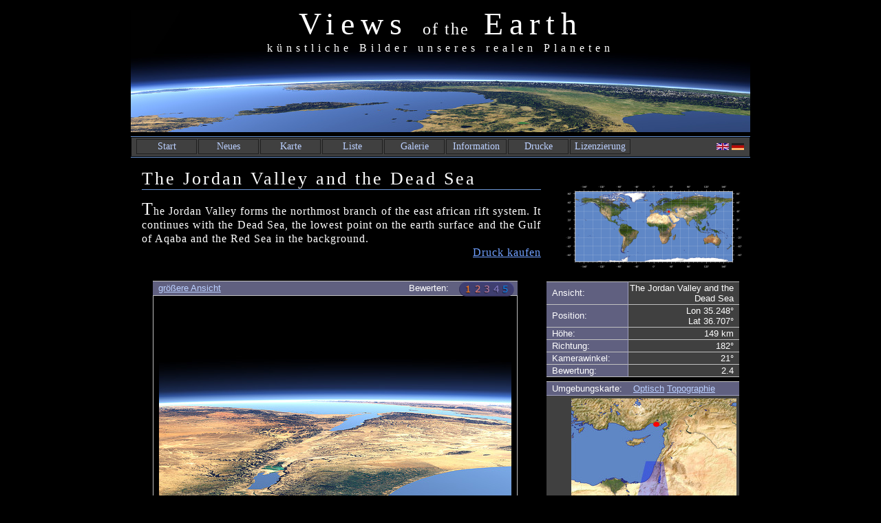

--- FILE ---
content_type: text/html; charset=UTF-8
request_url: http://earth.imagico.de/view.php?lang=de&site=jordan
body_size: 8822
content:






<!DOCTYPE HTML PUBLIC "-//W3C//DTD HTML 4.01 Transitional//EN" "http://www.w3.org/TR/html4/loose.dtd">
<html>

<head>
  <title>Views of the Earth - The Jordan Valley and the Dead Sea</title>
  <meta name="description" content="Views of the Earth künstliche Erdansichten, Ansicht The Jordan Valley and the Dead Sea">
  <meta name="keywords" content="Christoph Hormann, Raytracing, POV-Ray, Povray, Earth, künstliche Erdansicht, The Jordan Valley and the Dead Sea">
  <meta name="author" content="Christoph Hormann, mailto:chris_hormann@gmx.de">
  <meta name="modified" content="31 Mar 2025 15:31">
  <meta http-equiv="content-language" content="de">
  <meta http-equiv="content-type" content="text/html; charset=utf-8">
  <meta name="robots" content="index, follow, noai, noimageai">
  <meta name="tdm-reservation" content="1">
  <meta name="tdm-policy" content="https://imagico.de/services/terms.php">
  <link rel="shortcut icon" href="favicon.ico">
  <link rel=stylesheet type="text/css" href="default.css">
  <link rel=stylesheet type="text/css" href="view.css">
  <script type="text/javascript" src="scripts/jquery-1.7.1.min.js"></script>

<script type="text/javascript">
<!--

  var Style = 0; 

  function StyleVis () {
    Style = 0; 
    document.getElementById("map_img").src = "maps/sites/jordan_small.jpg";
  }

  function StyleTopo () { 
    Style = 1; 
    document.getElementById("map_img").src = "maps/sites/jordan_topo_small.jpg";
  }

  function ShowMapLarge() {
    Wnd = window.open("", "Location", "width=900,height=520,scrollbars=0,resizable=1");

    Wnd.document.open("text/html");
    Wnd.document.writeln("<!DOCTYPE HTML PUBLIC \"-//W3C//DTD HTML 4.01 Transitional//EN\">");
    Wnd.document.writeln("<html>");
    Wnd.document.writeln("<head>");
    Wnd.document.writeln("  <title>Location Map<\/title>");
    Wnd.document.writeln("  <meta http-equiv=\"content-type\" content=\"text/html; charset=iso-8859-1\">");
    Wnd.document.writeln("  <link rel=stylesheet type=\"text/css\" href=\"default.css\">");
    Wnd.document.writeln("<script type=\"text/javascript\">");
    Wnd.document.writeln("<!--");
    Wnd.document.writeln("  function PositionMapTick(Lon, Lat) {");
    Wnd.document.writeln("    var LatRes = 2.13125;");
    Wnd.document.writeln("    var LonRes = 2.11111;");
    Wnd.document.writeln("    document.getElementById(\"map_tick\").style.left = 44+(Lon+180)*LonRes + \"px\";");
    Wnd.document.writeln("    document.getElementById(\"map_tick\").style.top = 36+(85-Lat)*LatRes + \"px\";");

    Wnd.document.writeln("  }");
    Wnd.document.writeln("//-->");
    Wnd.document.writeln("<\/script>");
    Wnd.document.writeln("<\/head>");
    Wnd.document.writeln("<body onload=\"PositionMapTick(35.248, 36.707)\">");
    Wnd.document.writeln("<div class=\"map-large\">");
    Wnd.document.writeln("  <div class=\"map-large-img\"><img src=\"maps/earth_large.jpg\" width=\"860\" height=\"430\" border=\"0\"><\/div>");
    Wnd.document.writeln("  <div id=\"map_tick\" class=\"map-large-tick\">&bull;<\/div>");
    Wnd.document.writeln("<\/div>");
    Wnd.document.writeln("<div class=\"map-large-close\">");
    Wnd.document.writeln("<form>");
    Wnd.document.writeln("  <input type=button width=50 height=21 value=\"close\" onClick=\"self.close()\">");
    Wnd.document.writeln("<\/form>");
    Wnd.document.writeln("<\/div>");
    Wnd.document.writeln("<\/body>");
    Wnd.document.writeln("<\/html>");
    Wnd.document.close();

    Wnd.focus();

  }

  function Rate (Rating) {
    Style = 0; 
    document.getElementById("rate_img").src = "rate.php?site=jordan&rating="+Rating;
    document.getElementById("rate_img").style.visibility = "hidden";
    document.getElementById("rate_txt").firstChild.data = "rated."
  }

//-->
</script>
<link rel="stylesheet" type="text/css" href="comments.css" />
<script type="text/javascript">
var comment_disp_cnt = 0;
function comment_show_toggle(lang)
{
  if (comment_disp_cnt == 0)
  {
    $('.comment-hidden').show();
    comment_disp_cnt = $('#comment_cnt_limit').text();
    $('#comment_cnt_limit').text($('#comment_cnt_all').text());
    if (lang == 'en')
      $('#comment_disp_link').text('Only show newest');
    else
      $('#comment_disp_link').text('Nur neuste anzeigen');
  }
  else
  {
    $('.comment-hidden').hide();
    $('#comment_cnt_limit').text(comment_disp_cnt);
    comment_disp_cnt = 0;
    if (lang == 'en')
      $('#comment_disp_link').text('Show all');
    else
      $('#comment_disp_link').text('Alle anzeigen');
  }
}
function reply(id, lang)
{
  $('.comment-block').not('.comment-reply').not('.comment-form').not('#comment_'+id).hide();
  if (lang == 'en')
    $('#comment_head').text('Write a comment in reply');
  else
    $('#comment_head').text('Auf Kommentar antworten');
  $('#reply').val(id);
}
      $('#gb_msg').text('test');
$(document).ready(function () {
  $('.js-required-msg').hide();
  $('.js-required').show();
  $('#btn_send').live("click", function () {
    var lang = 'en';
    var verificationnr = $('#verificationnr').val();
    var verification = $('#verification').val();
    var page = $('#page').val();
    var reply = $('#reply').val();
    var id = $('#id').val();
    var name = $('#name').val();
    var country = $('#country').val();
    var email = $('#email').val();
    var website = $('#website').val();
    var message = $('#message').val();
    $('#gb_msg').text("Submitting comment...");
    $('#btn_send').attr("disabled", true);
    if (page == 'www')
      url = "/comment_json.php"
    else
      url = "/"+page+"/comment_json.php"
    $.ajax({type: 'POST', url: url, data: { lang: lang, page: page, id: id, verification: verification, verificationnr: verificationnr, name: name, country: country, email: email, website: website, message: message, reply: reply }, async: true, dataType: 'json', success: function(json) {
      $('#comment_preview').empty();
      if (json.ok > 0)
      {
        $('#comment_preview').append(json.preview);
        $('#comment_preview').show();
        $('#message').val('');
        $('#gb_msg').removeClass().addClass('msg-ok');
      }
      else
        $('#gb_msg').removeClass().addClass('msg-error');
      $('#gb_msg').text(json.msg);
      $('#verification_img').attr('src', 'images/'+json.vf+'.png');
      $('#verificationnr').val(json.vf);
      $('#verification').val('');
      $('#btn_send').attr("disabled", false);
    }, error: function(jqXHR, textStatus, errorThrown) {
      $('#comment_preview').empty();
      $('#gb_msg').removeClass().addClass('msg-error');
      $('#gb_msg').text("an error occurred submitting your comment: "+textStatus);
      $('#btn_send').attr("disabled", false);
    }});
  });
});
</script>



<!--[if gte IE 5.5000]>
<script type="text/javascript" src="pngfix.js"></script>
<![endif]-->
</head>

<body>

<div class="main">

<div class="head">
<div class="head-top">
<h1>Views <span class="small">of the</span> Earth</h1>
</div>
<div class="head-bot">
<em class="title-ul">künstliche Bilder unseres realen Planeten</em>
</div>
</div>

<div class="menubar">
<div class="menubar-content">
<div class="menuitem" onclick="window.location.href = 'main.php?lang=de'"><a href="main.php?lang=de">Start</a></div>
<div class="menuitem" onclick="window.location.href = 'new.php?lang=de'"><a href="new.php?lang=de">Neues</a></div>
<div class="menuitem" onclick="window.location.href = 'map.php?area=earth&lang=de'"><a href="map.php?area=earth&lang=de">Karte</a></div>
<div class="menuitem" onclick="window.location.href = 'list.php?lang=de'"><a href="list.php?lang=de">Liste</a></div>
<div class="menuitem" onclick="window.location.href = 'gallery-menu.php?lang=de'"><a href="gallery-menu.php?lang=de">Galerie</a></div>
<div class="menuitem" onclick="window.location.href = 'about.php?lang=de'"><a href="about.php?lang=de">Information</a></div>
<div class="menuitem" onclick="window.location.href = 'buy.php?lang=de'"><a href="buy.php?lang=de">Drucke</a></div>
<div class="menuitem" onclick="window.location.href = 'licensing.php?lang=de'"><a href="licensing.php?lang=de">Lizenzierung</a></div>

<div class="lang-switcher">
<a href="view.php?lang=en&site=jordan"><img src="img/l_en.png" alt="english" width="18" height="10"></a>
<a href="view.php?lang=de&site=jordan"><img src="img/l_de.png" alt="deutsch" width="18" height="10"></a>
</div>

</div>
</div>


<div class="content">

<div class="text-view">

<div class="right-map">
  <div class="map-small">
    <div class="map-small-img"><a href="javascript:ShowMapLarge()"><img src="maps/earth_small.png" width="270" height="136" alt="The Jordan Valley and the Dead Sea location map" border="0"></a></div>
    <div id="map_tick" class="map-small-tick" style="left:150px; top:41px;">&bull;</div>
  </div>
</div>

<div class="left-text">
  <h2>The Jordan Valley and the Dead Sea</h2>

  <p>The Jordan Valley forms the northmost branch of the east african rift system. It continues with the Dead Sea, the lowest point on the earth surface and the Gulf of Aqaba and the Red Sea in the background.</p>

<div class="print-link"><a href="buy.php?site=jordan">Druck kaufen</a></div>

</div>

</div>


<div class="view">

  <div class="view-ann">
    <table class="view-ann">
      <tr>
        <td class="left">Ansicht:</td>
        <td class="right">The Jordan Valley and the Dead Sea</td>
      </tr>
      <tr>
        <td class="left">Position:</td>
        <td class="right">Lon 35.248&deg;<br>Lat 36.707&deg;</td>
      </tr>
      <tr>
        <td class="left">Höhe:</td>
        <td class="right">149&nbsp;km</td>
      </tr>
      <tr>
        <td class="left">Richtung:</td>
        <td class="right">182&deg;</td>
      </tr>
      <tr>
        <td class="left">Kamerawinkel:</td>
        <td class="right">21&deg;</td>
      </tr>
      <tr>
        <td class="left">Bewertung:</td>
        <td class="right">2.4</td>
      </tr>
    
    </table>
    <div class="view-map-img">
      <div class="map-img-head">
        <div class="head-content">Umgebungskarte:&nbsp;&nbsp;&nbsp;&nbsp;<a href="javascript:StyleVis()">Optisch</a> <a href="javascript:StyleTopo()">Topographie</a></div>
      </div>
      <div class="img"><img id="map_img" src="maps/sites/jordan_small.jpg" width="240" height="240" alt="The Jordan Valley and the Dead Sea location map" border="0"></div>
    </div>
  </div>

  <div class="view-bar">
    <div class="view-bar-left"><a href="large.php?site=jordan">größere Ansicht</a></div>
    <div id="rate_txt" class="view-bar-right">Bewerten:</div>
    <div class="view-bar-rate"><img id="rate_img" src="img//rate.png" border="0" width="80" height="22" usemap="#Rate">
  <map name="Rate">
    <area shape="rect" coords="1,1,17,22" href="javascript:Rate(1)" alt="Bewertung: 1=schlecht, 5=gut" title="Bewertung: 1=schlecht, 5=gut" >
    <area shape="rect" coords="18,1,32,22" href="javascript:Rate(2)" alt="Bewertung: 1=schlecht, 5=gut" title="Bewertung: 1=schlecht, 5=gut" >
    <area shape="rect" coords="33,1,46,22" href="javascript:Rate(3)" alt="Bewertung: 1=schlecht, 5=gut" title="Bewertung: 1=schlecht, 5=gut" >
    <area shape="rect" coords="47,1,61,22" href="javascript:Rate(4)" alt="Bewertung: 1=schlecht, 5=gut" title="Bewertung: 1=schlecht, 5=gut" >
    <area shape="rect" coords="62,1,80,22" href="javascript:Rate(5)" alt="Bewertung: 1=schlecht, 5=gut" title="Bewertung: 1=schlecht, 5=gut" >
  </map>
    </div>
  </div>

  <div class="view-img">
    <a href="large.php?site=jordan"><img src="views/jordan_small.jpg" width="512" height="384" alt="The Jordan Valley and the Dead Sea" border="0"></a>
  </div>
</div>

<div class="comments">
  <h3>Kommentare:</h3>
  <div id="comment_1808" class="comment-block">
    <div class="head">von thwaib aus Palestine am Fri Dec 7 2012 20:07:41 <div class="comment-reply-link"><a class="comment-reply-link" href="javascript:reply(1808, 'de')">reply</a></div>
</div>
    <div class="body">nice photo of palestine</div>
  </div>  <div id="comment_1790" class="comment-block">
    <div class="head">von Sam aus United States am Tue Jul 10 2012 22:13:16 <div class="comment-reply-link"><a class="comment-reply-link" href="javascript:reply(1790, 'de')">reply</a></div>
</div>
    <div class="body">Beautiful Photo of Israel.  Do you have more of that particular area?</div>
  </div>  <div id="comment_527" class="comment-block">
    <div class="head">von Evon aus Jordan am Wed Dec 22 2010 22:35:19 <div class="comment-reply-link"><a class="comment-reply-link" href="javascript:reply(527, 'de')">reply</a></div>
</div>
    <div class="body">Great work</div>
  </div>  <div id="comment_221" class="comment-block">
    <div class="head">von Wassim Shalabi aus Jordan am Tue Aug 14 2007 09:45:18 <div class="comment-reply-link"><a class="comment-reply-link" href="javascript:reply(221, 'de')">reply</a></div>
</div>
    <div class="body">fantastic....but married to another woman</div>
  </div>  <div id="comment_195" class="comment-block">
    <div class="head">von Butchers Family aus Portugal am Thu Jun 7 2007 20:34:19 <div class="comment-reply-link"><a class="comment-reply-link" href="javascript:reply(195, 'de')">reply</a></div>
</div>
    <div class="body">We lived in Amman for 3 years and the Dead Sea was the place we fell in love with. It was hard to explain to our friends where exactly it was..but thanks to your amazing site, they are booking holidays already! Xukhran keteer!!!</div>
  </div>  <div id="comment_174" class="comment-block comment-hidden">
    <div class="head">von Jim Heyworth aus Australia am Tue Apr 10 2007 02:10:40 <div class="comment-reply-link"><a class="comment-reply-link" href="javascript:reply(174, 'de')">reply</a></div>
</div>
    <div class="body">Your work very interesting and well done, it is good to see the three dimensional views and get a clearer perspective of the contoured maps, thank you very much. Jim.</div>
  </div>  <div id="comment_109" class="comment-block comment-hidden">
    <div class="head">von Ronnie Sade aus Israel am Sun Dec 3 2006 02:56:12 <div class="comment-reply-link"><a class="comment-reply-link" href="javascript:reply(109, 'de')">reply</a></div>
</div>
    <div class="body">As someone who lives in that<br />
area, the image gives an outstanding<br />
and beautiful view of our environment.<br />
Wonderful artistic work. well done.</div>
  </div>  <div id="comment_92" class="comment-block comment-hidden">
    <div class="head">von <a target="_blank" href="http://www.just.edu.jo">Dr. Ziad Al-Ghazawi</a> aus Jordan am Mon Sep 25 2006 22:05:07 <div class="comment-reply-link"><a class="comment-reply-link" href="javascript:reply(92, 'de')">reply</a></div>
</div>
    <div class="body">This is a great view of the Jordan Valley. Thanks for a great Site!</div>
  </div>  <p class="plain">angezeigt: <span id="comment_cnt_limit">5</span> von <span id="comment_cnt_all">8</span> Kommentaren. <a id="comment_disp_link" href="javascript:comment_show_toggle('de')">Alle anzeigen</a>.</p>
  <div class="comment-block comment-form">
    <input type="hidden" name="page" id="page" value="earth">
    <input type="hidden" name="reply" id="reply" value="">
    <input type="hidden" name="id" id="id" value="I.jordan">
    <div id ="comment_head" class="head">Kommentar schreiben</div>
    <div class="body js-required-msg">Sie müssen Javascript aktivieren, um Kommentare schreiben zu können.</div>
    <div class="body js-required">
<fieldset>
<div class="form-element">
<table>
  <tr>
    <td><img alt="Verifikation" id="verification_img" title="Verifikation" src="images/6D1F081BF68.png" /></td>
    <td style="padding-left:6px">Bitte geben Sie die Buchstabenfolge im Bild links in das Eingabefeld ein, damit ich Sie einfacher von Spam-Programmen unterscheiden kann.</td>
  </tr>
</table>
</div>
<div class="form-element">
<table>
  <tr>
    <td class="verification"><input type="hidden" name="verificationnr" id="verificationnr" value="6D1F081BF68">
        <input class="text required" type="text" name="verification" id="verification" size="7" maxlength="8"><span class="alert">*</span></td>
    <td class="verification-note"><span class="alert">* Erforderliches Feld</span></td>
  </tr>
</table>
</div>
</fieldset>
      <fieldset>
       <legend>Informationen über Sie</legend>
        <table>
        <tr>
          <td><label class="form-lbl" for="name">Ihr Name/Nickname:</label></td>
          <td><input type="text" name="name" size = "36" maxlength = "36" id="name"><span class="alert">*</span></td>
        </tr>
        <tr>
          <td><label class="form-lbl" for="country">Ihr Land:</label></td>
          <td><select name="country" id="country">
            <option value="" selected="selected"></option>
<option value="Afghanistan">Afghanistan</option>
<option value="Egypt">Ägypten</option>
<option value="Albania">Albanien</option>
<option value="Algeria">Algerien</option>
<option value="Virgin Islands (U.S.)">Amerikanische Jungferninseln</option>
<option value="U.S. Minor Outlying Islands">Amerikanische Überseeinseln, Kleinere</option>
<option value="American Samoa">Amerikanisch-Samoa</option>
<option value="Andorra">Andorra</option>
<option value="Angola">Angola</option>
<option value="Anguilla">Anguilla</option>
<option value="Antarctica">Antarktis</option>
<option value="Antigua and Barbuda">Antigua und Barbuda</option>
<option value="Equatorial Guinea">Äquatorialguinea</option>
<option value="Argentina">Argentinien</option>
<option value="Armenia">Armenien</option>
<option value="Aruba">Aruba</option>
<option value="Ascension">Ascension</option>
<option value="Azerbaijan">Aserbaidschan</option>
<option value="Ethiopia">Äthiopien</option>
<option value="Australia">Australien</option>
<option value="Bahamas">Bahamas</option>
<option value="Bahrain">Bahrain</option>
<option value="Bangladesh">Bangladesch</option>
<option value="Barbados">Barbados</option>
<option value="Belgium">Belgien</option>
<option value="Belize">Belize</option>
<option value="Benin">Benin</option>
<option value="Bermuda">Bermuda</option>
<option value="Bhutan">Bhutan</option>
<option value="Bolivia">Bolivien</option>
<option value="Bosnia and Herzegovina">Bosnien und Herzegovina</option>
<option value="Botswana">Botsuana</option>
<option value="Bouvet Island">Bouvetinsel</option>
<option value="Brazil">Brasilien</option>
<option value="Virgin Islands (British)">Britische Jungferninseln</option>
<option value="British Indian Ocean Territory">Britisches Territorium im Indischen Ozean</option>
<option value="Brunei Darussalam">Brunei Darussalam</option>
<option value="Bulgaria">Bulgarien</option>
<option value="Burkina Faso">Burkina Faso</option>
<option value="Burundi">Burundi</option>
<option value="Chile">Chile</option>
<option value="China">China</option>
<option value="Cook Islands">Cookinseln</option>
<option value="Costa Rica">Costa Rica</option>
<option value="Ivory Coast">Côte d'Ivoire/Elfenbeinküste</option>
<option value="Denmark">Dänemark</option>
<option value="Germany">Deutschland</option>
<option value="Dominica">Dominica</option>
<option value="Dominican Republic">Dominikanische Republik</option>
<option value="Djibouti">Dschibuti</option>
<option value="Ecuador">Ecuador</option>
<option value="El Salvador">El Salvador</option>
<option value="Eritrea">Eritrea</option>
<option value="Estonia">Estland</option>
<option value="Falkland Islands">Falklandinseln/Malvinen</option>
<option value="Faroe Islands">Färöer</option>
<option value="Fiji">Fidschi</option>
<option value="Finland">Finnland</option>
<option value="France">Frankreich</option>
<option value="French Southern Territories">Französische Süd- und Antarktisgebiete</option>
<option value="French Guiana">Französisch-Guayana</option>
<option value="French Polynesia">Französisch-Polynesien</option>
<option value="Gabon">Gabun</option>
<option value="Gambia">Gambia</option>
<option value="Georgia">Georgien</option>
<option value="Ghana">Ghana</option>
<option value="Gibraltar">Gibraltar</option>
<option value="Grenada">Grenada</option>
<option value="Greece">Griechenland</option>
<option value="Greenland">Grönland</option>
<option value="Great Britain">Großbritannien</option>
<option value="Guadeloupe">Guadeloupe</option>
<option value="Guam">Guam</option>
<option value="Guatemala">Guatemala</option>
<option value="Guernsey">Guernsey</option>
<option value="Guinea-Bissau">Guinea-Bissau</option>
<option value="Guinea">Guinea</option>
<option value="Guyana">Guyana</option>
<option value="Haiti">Haiti</option>
<option value="Heard and Mc Donald Islands">Heard und die Mcdonaldinseln</option>
<option value="Honduras">Honduras</option>
<option value="Hong Kong">Hongkong</option>
<option value="India">Indien</option>
<option value="Indonesia">Indonesien</option>
<option value="Isle of Man">Insel Man</option>
<option value="Iraq">Irak</option>
<option value="Iran">Iran</option>
<option value="Ireland">Irland</option>
<option value="Iceland">Island</option>
<option value="Israel">Israel</option>
<option value="Italy">Italien</option>
<option value="Jamaica">Jamaika</option>
<option value="Japan">Japan</option>
<option value="Yemen">Jemen</option>
<option value="Jersey">Jersey</option>
<option value="Jordan">Jordanien</option>
<option value="Cayman Islands">Kaimaninseln</option>
<option value="Cambodia">Kambodscha</option>
<option value="Cameroon">Kamerun</option>
<option value="Canada">Kanada</option>
<option value="Cape Verde">Kap Verde</option>
<option value="Kazakhstan">Kasachstan</option>
<option value="Qatar">Katar</option>
<option value="Kenya">Kenya</option>
<option value="Kyrgyzstan">Kirgisistan</option>
<option value="Kiribati">Kiribati</option>
<option value="Cocos (Keeling) Islands">Kokosinseln/Keeling</option>
<option value="Colombia">Kolumbien</option>
<option value="Comoros">Komoren</option>
<option value="Congo, Republic of">Kongo</option>
<option value="Democratic Republic of the Congo">Kongo, Demokratische Republik</option>
<option value="Croatia">Kroatien</option>
<option value="Cuba">Kuba</option>
<option value="Kuwait">Kuwait</option>
<option value="Lao">Laos</option>
<option value="Lesotho">Lesotho</option>
<option value="Latvia">Lettland</option>
<option value="Lebanon">Libanon</option>
<option value="Liberia">Liberia</option>
<option value="Libya">Libyen</option>
<option value="Liechtenstein">Liechtenstein</option>
<option value="Lithuania">Litauen</option>
<option value="Luxembourg">Luxemburg</option>
<option value="Macao">Macau</option>
<option value="Madagascar">Madagaskar</option>
<option value="Malawi">Malawi</option>
<option value="Malaysia">Malaysia</option>
<option value="Maldives">Malediven</option>
<option value="Mali">Mali</option>
<option value="Malta">Malta</option>
<option value="Northern Mariana Islands">Marianen, Nördliche</option>
<option value="Morocco">Marokko</option>
<option value="Marshall Islands">Marshallinseln</option>
<option value="Martinique">Martinique</option>
<option value="Mauritania">Mauretanien</option>
<option value="Mauritius">Mauritius</option>
<option value="Mayotte">Mayotte</option>
<option value="Macedonia">Mazedonien</option>
<option value="Mexico">Mexiko</option>
<option value="Micronesia">Mikronesien</option>
<option value="Moldova">Moldau</option>
<option value="Monaco">Monaco</option>
<option value="Mongolia">Mongolei</option>
<option value="Montenegro">Montenegro</option>
<option value="Montserrat">Montserrat</option>
<option value="Mozambique">Mosambik</option>
<option value="Myanmar/Burma">Myanmar/Birma</option>
<option value="Namibia">Namibia</option>
<option value="Nauru">Nauru</option>
<option value="Nepal">Nepal</option>
<option value="New Caledonia">Neukaledonien</option>
<option value="New Zealand">Neuseeland</option>
<option value="Nicaragua">Nicaragua</option>
<option value="Netherlands">Niederlande</option>
<option value="Netherlands Antilles">Niederländische Antillen</option>
<option value="Nigeria">Nigeria</option>
<option value="Niger">Niger</option>
<option value="Niue">Niue</option>
<option value="North Korea">Nord Korea</option>
<option value="Norfolk Island">Norfolkinsel</option>
<option value="Norway">Norwegen</option>
<option value="Oman">Oman</option>
<option value="Austria">Österreich</option>
<option value="Timor-Leste (East Timor)">Osttimor</option>
<option value="Pakistan">Pakistan</option>
<option value="Palestinian National Authority">Palästinensische Autonomiegebiete</option>
<option value="Palau">Palau</option>
<option value="Panama">Panama</option>
<option value="Papua New Guinea">Papua-Neuguinea</option>
<option value="Paraguay">Paraguay</option>
<option value="Peru">Peru</option>
<option value="Philippines">Philippinen</option>
<option value="Pitcairn Island">Pitcairninseln</option>
<option value="Poland">Polen</option>
<option value="Portugal">Portugal</option>
<option value="Puerto Rico">Puerto Rico</option>
<option value="Reunion Island">Réunion</option>
<option value="Rwanda">Ruanda</option>
<option value="Romania">Rumänien</option>
<option value="Russia">Russland</option>
<option value="Solomon Islands">Salomonen</option>
<option value="Zambia">Sambia</option>
<option value="Samoa">Samoa</option>
<option value="San Marino">San Marino</option>
<option value="Sao Tome and Príncipe">São Tomé und Príncipe</option>
<option value="Saudi Arabia">Saudi-Arabien</option>
<option value="Sweden">Schweden</option>
<option value="Switzerland">Schweiz</option>
<option value="Senegal">Senegal</option>
<option value="Serbia">Serbien</option>
<option value="Seychelles">Seychellen</option>
<option value="Sierra Leone">Sierra Leone</option>
<option value="Zimbabwe">Simbabwe</option>
<option value="Singapore">Singapur</option>
<option value="Slovakia">Slowakei</option>
<option value="Slovenia">Slowenien</option>
<option value="Somalia">Somalia</option>
<option value="Spain">Spanien</option>
<option value="Sri Lanka">Sri Lanka</option>
<option value="Saint Helena">St. Helena</option>
<option value="Saint Kitts and Nevis">St. Kitts und Nevis</option>
<option value="Saint Lucia">St. Lucia</option>
<option value="St. Pierre and Miquelon">St. Pierre und Miquelon</option>
<option value="Saint Vincent and the Grenadines">St. Vincent und die Grenadinen</option>
<option value="South Africa">Südafrika</option>
<option value="Sudan">Sudan</option>
<option value="South Georgia and South Sandwich Islands">Südgeorgien und die südlichen Sandwichinseln</option>
<option value="South Korea">Süd Korea</option>
<option value="Suriname">Suriname</option>
<option value="Svalbard and Jan Mayen Islands">Svalbard und Jan Mayen</option>
<option value="Swaziland">Swasiland</option>
<option value="Syria">Syrien</option>
<option value="Tajikistan">Tadschikistan</option>
<option value="Taiwan">Taiwan</option>
<option value="Tanzania">Tansania</option>
<option value="Thailand">Thailand</option>
<option value="Tibet">Tibet</option>
<option value="East Timor Timor-Leste">Timor-Leste/Osttimor</option>
<option value="Togo">Togo</option>
<option value="Tokelau">Tokelau</option>
<option value="Tonga">Tonga</option>
<option value="Trinidad and Tobago">Trinidad und Tobago</option>
<option value="Chad">Tschad</option>
<option value="Czech Republic">Tschechische Republik</option>
<option value="Tunisia">Tunesien</option>
<option value="Turkey">Türkei</option>
<option value="Turkmenistan">Turkmenistan</option>
<option value="Turks and Caicos Islands">Turks- und Caicosinseln</option>
<option value="Tuvalu">Tuvalu</option>
<option value="Uganda">Uganda</option>
<option value="Ukraine">Ukraine</option>
<option value="Hungary">Ungarn</option>
<option value="Uruguay">Uruguay</option>
<option value="Uzbekistan">Usbekistan</option>
<option value="Vanuatu">Vanuatu</option>
<option value="Vatican City State">Vatikanstadt</option>
<option value="Venezuela">Venezuela</option>
<option value="United Arab Emirates">Vereinigte Arabische Emirate</option>
<option value="United Kingdom">Vereinigtes Königreich</option>
<option value="United States">Vereinigte Staaten</option>
<option value="Vietnam">Vietnam</option>
<option value="Wallis and Futuna Islands">Wallis und Futuna</option>
<option value="Christmas Island">Weihnachtsinsel</option>
<option value="Belarus">Weißrußland</option>
<option value="Western Sahara">Westsahara</option>
<option value="Zaire">Zaire</option>
<option value="Central African Republic">Zentralafrikanische Republik</option>
<option value="Cyprus">Zypern</option>          </select></td>
            </tr>
            <tr>
              <td><label class="form-lbl" for="email">Ihre Email-Adresse:</label></td>
              <td><input type="text" name="email" size = "36" maxlength = "60" id="email"><span class="form-note">wird nicht veröffentlicht</span></td>
            </tr>
            <tr>
              <td><label class="form-lbl" for="website">Link zu Ihrer Webseite:</label></td>
              <td><input type="text" name="website" size = "36" maxlength = "60" id="website"><span class="form-note">wird mit ihrem Kommentar angezeigt</span></td>
            </tr>
            </table>
          </fieldset>
          <fieldset>
            <legend>Ihr Kommentar (kein HTML)</legend>
            <table>
              <tr>
                <td>
                  <textarea name="message" id="message" rows="15" cols="52"></textarea>
                </td>
                <td><p class="comment-ann"><span class="alert">*</span></p>
                  <p class="comment-ann">Wenn Sie mir, dem Autor dieser Seite, eine private Nachricht senden möchten, können Sie dies
                  per <a href="mail-antispam.php?lang=de">Email</a> tun.</p>
                  <p class="comment-ann">Die Kommentare werden erst nach einer Überprüfung freigeschaltet.  Er kann somit einige Zeit 
                  dauern, bis Ihr Beitrag auftaucht.</p>
                  <p class="comment-ann">Bitte beachten Sie, dass die Kommentarfunktion zum Kommentieren der Bilder und Texte und
                  nicht zur Diskussion politischer oder religiöser Ansichten dient.  Kommentare ohne
                  Bezug zum Inhalt dieser Seite werden nicht freigeschaltet.</p>
                </td>
              </tr>
            </table>
          </fieldset>
        <div class="form-submit">
                  <p class="comment-ann">Durch das Abschicken Ihres Kommentars stimmen Sie der <a href="https://imagico.de/services/privacy.php?lang=de">Datenschutzrichtlinie</a> zu und erlauben, dass die eingegebenen Informationen (mit Ausnahme der eMail-Adresse) in diesem Blog veröffentlicht werden.</p>
          <input type="button" name="btn_send" id="btn_send" value="Kommentar abschicken">
          &nbsp;&nbsp;<span id="gb_msg"></span>
        </div>
    </div>
  </div>
  <div class="comment-block" id="comment_preview" style="display:none"></div>
</div>


<div class="foot-top">
<a href="main.php?lang=de">Start</a> &bull; 
<a href="impressum.php?lang=de">Impressum</a> &bull; 
<a href="terms.php?lang=de">Nutzungsbedingungen</a> &bull; 
<a href="sitemap.php?lang=de">Sitemap</a> &bull; 
Bilder: 
<a href="list.php?lang=de">Liste</a>
 /
<a href="map.php?area=earth&lang=de">Karte</a> /
<a href="gallery-menu.php?lang=de">Galerie</a> &bull;
<a href="rss.php?lang=de"><img src="img/feed2.png" width="16" height="16" border="0" alt="RSS feed" title="RSS feed"></a>
<br>
<a title="imagico.de" href="https://imagico.de/?lang=de">imagico.de</a> &bull; 
<a title="Imagico.de blog" href="https://imagico.de/blog/de/">blog.imagico.de</a> &bull; 
<a title="Imagico.de Leistungen und Produkte" href="https://imagico.de/services/?lang=de">services.imagico.de</a> &bull; 
<a title="Imagico.de Karten" href="https://imagico.de/maps/?lang=de">maps.imagico.de</a> &bull; 
<em><a title="Views of the Earth" href="https://imagico.de/earth/?lang=de">earth.imagico.de</a></em> &bull; 
<a title="Imagico photo log" href="https://imagico.de/photolog/?lang=de">photolog.imagico.de</a>
</div>

</div>

<div class="foot">
  <div class="left">
    Design und Inhalt Copyright 2025 von <a href="mail-antispam.php?lang=de">Christoph Hormann</a>
  </div>
  <div class="right">
    zuletzt aktualisiert 31. Mar 2025 15:31
  </div>
</div>

</div>


</body>
</html>


--- FILE ---
content_type: text/css
request_url: http://earth.imagico.de/default.css
body_size: 2300
content:
body {
  background-color: #000000 ;
	text-align: center;
  color: #ffffff ;
  font-family: "Times New Roman", Times, serif;
}

a:link { color:#70a0ff;/*#c0cfff;*/ }
a:visited { color:#8060FF; }
a:active { color:#FF40FF; }

p { 
	margin: 0px;
	padding: 0px;
	padding-top: 12px;
  text-align: justify ;
  padding-left: 16px ;
  padding-right: 16px ;
  font-size: 16px;
	line-height: 20px;
	letter-spacing: 1px;
}

ul { 
  padding-left: 48px ;
  padding-right: 16px ;
  font-size: 16px;
	line-height: 20px;
	letter-spacing: 1px;
}

p.intro { 
  padding-left: 32px ;
  padding-right: 32px ;
}

p:first-letter { 
  font-size: 26px;
	text-transform:uppercase;
}

p.plain:first-letter { 
  font-size: 16px;
	line-height: 20px;
	letter-spacing: 1px;
	text-transform:none;
}

em.red { color: #ff0000 ;  font-style:normal; }
em.magenta { color: #ff00ff ;  font-style:normal; }

div.main { 
	width: 900px;
	text-align: center;
	margin-left:auto; 
	margin-right:auto;
}


div.menubar { 
  width: 900px;
	margin-top: 6px;
	margin-bottom: 6px;
  border-top: 1px solid ;
  border-bottom: 1px solid ;
  border-color: #6d97d5 ;
  background-color: #000000 ;
	text-align: left;
}

div.menubar-content { 
	position:relative;
  margin: 1px;
  background-color: #404040 ;
  /*font-family: Verdana, Lucida, Helvetica, Arial, sans-serif;*/
  font-style:normal;
  font-size: 14px;
  padding: 1px;
  padding-left: 6px ;
  padding-right: 6px ;
	height: 25px;
	width: 886px;
	text-align: center;
}

div.menubar-content div.lang-switcher { 
	position:absolute;
	right:8px;
	top:6px;
}

div.menuitem { 
  border:1px solid #202020;
  background-color: #404040 ;
  margin: 1px;
  padding: 2px;
	width: 82px;
	float: left;
}

div.menuitem-active { 
  border:1px solid #202020;
  background-color: #606080;
/*  background-color: #404040 ;*/
  margin: 1px;
  padding: 2px;
	width: 72px;
	float: left;
}

div.menuitem:hover, div.menuitem-active:hover { 
  border-width: 1px;
	border-style: outset;
  background-color: #606080;
  padding: 2px;
}

div.menuitem a, div.menuitem-active a { 
	/*color: #ffffff ;*/
	color:#bbd0ff;
	font-style:normal;
	text-decoration:none;
}

/* ---------------------------------- */

div.main > div.head { 
	width: 900px;
	height: 184px;
	text-align: center;
  background-image:url("img/title900.jpg");
  background-color: #000000 ; 
	background-repeat:no-repeat;
	background-position:center top;
}

div.head div.head-top { 
	width: 900px;
	text-align: center;
  /*background-color: #000022 ; */
}

div.head div.head-bot { 
	width: 900px;
	text-align: center;
  /*background-color: #000022 ; */
}

h1 { 
  font-style:normal;
  font-weight:normal;
  font-size: 46px;
	letter-spacing: 9px;
  margin: 0px;
  padding-top: 0px;
  padding-bottom: 0px;
  padding-left: 12pt ;
  padding-right: 12pt ;
  color: #ffffff ;
}

h1 span.small { 
  font-size: 24px;
	letter-spacing: 2px;
}

em.title-ul { 
  font-style:normal;
  font-size: 16px;
	letter-spacing: 6px;
  padding-left: 12pt ;
  padding-right: 12pt ;
  color: #ffffff ;
}

em.title-spec { 
  font-style:normal;
  font-weight:normal;
  font-size: 24px;
	letter-spacing: 2px;
  border-bottom: 1px solid ;
  border-color: #6d97d5 ;
  margin: 0px;
  padding-top: 0px;
  padding-bottom: 6px ;
  padding-left: 24px ;
  padding-right: 24px ;
  color: #ffffff ;
}

/* ---------------------------------- */

div.foot-top { 
  color: #c0c0c0 ;
  font-size:12px; 
	text-align: center;
	margin-top: 16px;
	margin-bottom: 3px;
	letter-spacing: 2px;
	clear:both;
}

div.foot { 
  color: #ffffff ; 
  font-size:11px;
	padding-bottom: 24px;
}

div.foot div.left {
  float:left;
  position:relative;
	padding-left:6px;
}

div.foot div.right {
  float:right;
  text-align:right;
  position:relative;
	padding-right:6px;
}

/* ---------------------------------- */

div.content { 
  width: 900px;
	/*height: 300px;*/
	margin-top: 6px;
	margin-bottom: 6px;
  /*border-top: 1px solid ;*/
  border-bottom: 1px solid ;
  /*border-color: #4e6da6 ;*/
  border-color: #6d97d5 ;
  background-color: #000000 ;
	text-align: left;
}

h2 { 
  margin-left: 16px ;
  margin-right: 16px ;
  margin-top: 16px ;
  margin-bottom: 6px ;
  font-size: 26px;
  font-weight: normal;
	letter-spacing: 3px;
  border-bottom: 1px solid ;
  /*border-color: #ffffff ;*/
  border-color: #6d97d5 ;
	padding:0px;
}

h3 { 
  margin-left: 16px ;
  margin-right: 16px ;
  margin-top: 16px ;
  margin-bottom: 6px ;
  font-size: 20px;
  font-weight: normal;
	letter-spacing: 3px;
  border-bottom: 1px solid ;
  /*border-color: #ffffff ;*/
  border-color: #6d97d5 ;
	padding:0px;
}

div.text-only h3 {
  margin-top: 32px ; 
}

div.sig { 
	margin-top: 32px;
	/*margin-left: 72px; */
	margin-left: 96px; 
	margin-bottom: 12px;
}

div.sign { 
	text-align: center;
	margin-left:auto; 
	margin-right:auto;
	margin-top: 26px;
	margin-bottom: 36px;
}

div.box { 
  margin: 16px ;
  padding: 6px ;
  padding-bottom: 12px ;
  border: 1px solid ;
  border-color: #6d97d5 ;
}

div.text { 
  width: 900px;
	clear:both;
}

div.text-only { 
  width: 900px;
	margin-bottom: 32px;
	clear:both;
}

div.right-img { 
  text-align:right;
  float: right;
  padding: 12px;
  padding-right: 16px;
  padding-left: 24px;
}

div.text-pano, div.text-map, div.text-gallery, div.text-view, div.text-list { 
  width: 900px;
	clear:both;
}

div.text-pano div.right-map,
div.text-map div.right-map,
div.text-gallery div.right-map,
div.text-list div.right-map,
div.text-view div.right-map { 
  width: 280px;
  float:right;
  text-align:right;
}

div.text-pano div.left-text, 
div.text-map div.left-text,
div.text-gallery div.left-text,
div.text-list div.left-text,
div.text-view div.left-text { 
  width: 612px;
	margin-right:284px;
  padding-bottom: 12px;
}

div.left-note { 
  width: 400px;
  float:left;
  text-align:left;
	margin-bottom:6px;
}

div.print-link { 
  font-style:normal;
  font-size: 16px;
  width: 120px;
  float:right;
  text-align:right;
  padding-left: 16px ;
  padding-right: 16px ;
	line-height: 20px;
	letter-spacing: 1px;
	margin-bottom:6px;
}

div.banner { 
  margin-top: 16px;
  margin-bottom: 16px;
  width: 900px;
	text-align: center;
}

div.tab-images { 
  margin-top: 6px;
  padding-left: 64px ;
  padding-right: 16px ;
}

table.images td {
  font-family: Verdana, Lucida, Helvetica, Arial, sans-serif;
  font-style:normal;
  font-size: 12px;
  text-align:center;
  padding-left: 3px ;
  padding-right: 3px ;
}

table.images td.img {
  padding-top: 6px ;
}

div.center-image {
  margin-top: 8px ;
  margin-bottom: 8px;
	margin-left: auto;
	margin-right: auto;
  text-align:center;
}


/* ---------------------------------- */

div.map-small { 
  position:relative;
  width: 270px;
  margin-left: 5px;
  margin-right: 5px;
  margin-top: 16px;
  margin-bottom: 8px;
}

div.map-small  div.map-small-img { 
  width: 270px;
  height: 136px;
}

div.map-small  div.map-small-tick { 
  height: 14px;
  width: 14px;
  font-family: Verdana, Lucida, Helvetica, Arial, sans-serif;
  font-style:normal;
  font-size: 10px;
  position:absolute; 
  text-align:center;
  left: 0px;
  top: 0px;
  color: #ff0000 ;
	z-index:1;
}

div.map-small  div.map-small-rect { 
  position:absolute; 
  left: 0px;
  top: 0px;
  border: 1px solid;
  border-color: #ff0000 ;
	z-index:1;
}

div.map-large { 
  position:relative;
  width: 864px;
  height: 434px;
  padding: 2px;
}

div.map-large div.map-large-img { 
  width: 860px;
  height: 430px;
}

div.map-large div.map-large-tick { 
  height: 16px;
  width: 16px;
  font-family: Verdana, Lucida, Helvetica, Arial, sans-serif;
  font-style:normal;
  font-size: 12px;
  position:absolute; 
  text-align:center;
  left: 0px;
  top: 0px;
  color: #ff0000 ;
  /*background-color: #0000ff ;*/
	z-index:1;
}

div.map-large-close { 
  width: 864px;
  text-align:center;
}


div.thumbs { 
	width: 900px;
	margin-left:32px; 
	margin-right:32px; 
	clear:both;
}

div.thumb-img { 
  padding:2px;
	float: left;
  width: 164px;
  height: 124px;
  position: relative;
  left:0px;
  top:0px;
}

div.thumb-img img { 
  position:absolute;
  left:0px;
  bottom:0px;
}

div.thumb-ann { 
  padding:2px;
  text-align:center;
}

div.spec-box a:link { color:#70a0ff; }
div.spec-box a:visited { color:#C0B0FF; }
div.spec-box a:active { color:#FF40FF; }

/* ---------------------------------- */

div.menu {
  position:relative; 
  left: 0px;
  top: 0px;
  width:900px; 
  height:390px;
  text-align:center;
}

div.menu div.planet {
  position:absolute; 
  left: 330px;
  top: 60px;
  width:240px; 
  height:240px; 
	z-index:0;
}

div.menu div.left-top {
  position:absolute; 
  left: 90px;
  top: 60px;
  width:260px; 
  text-align:left;
	z-index:1;
}

div.menu div.right-top {
  position:absolute; 
  right: 90px;
  top: 60px;
  width:260px; 
  text-align:right;
	z-index:1;
}

div.menu div.left {
  position:absolute; 
  left: 65px;
  top: 133px;
  width:250px; 
  text-align:left;
	z-index:1;
}

div.menu div.right {
  position:absolute; 
  right: 65px;
  top: 133px;
  width:250px; 
  text-align:right;
	z-index:1;
}

div.menu div.left-bottom {
  position:absolute; 
  left: 85px;
  top: 215px;
  width:250px; 
  text-align:left;
	z-index:1;
}

div.menu div.right-bottom {
  position:absolute; 
  right: 77px;
  top: 215px;
  width:260px; 
  text-align:right;
	z-index:1;
}

div.menu div.bottom {
  position:absolute; 
  left: 450px;
  top: 310px;
  width:240px; 
  text-align:right;
	z-index:1;
}

div.menu * div.link {
  font-size: 26px;
  font-weight: normal;
	letter-spacing: 3px;
  border-bottom: 1px solid;
  border-color: #6d97d5;
}

div.menu div.bottom div.link {
  border-bottom: 1px solid;
  border-left: 1px solid;
  border-color: #6d97d5;
}

div.menu div.link a:link { color:#ffffff; text-decoration:none; }
div.menu div.link a:visited { color:#ffffff; text-decoration:none; }
div.menu div.link a:active { color:#FF40FF; }
div.menu div.link a:hover { color:#6d97d5; }

/* ---------------------------------- */

div.faq-q { 
  text-align: justify ;
  padding-left: 16px ;
  padding-right: 16px ;
  padding-top: 24px ;
  padding-bottom: 12px ;
  font-size: 18px;
	line-height: 20px;
	letter-spacing: 1px;
  font-style:italic;
  color: #6d97d5 ;
}

div.faq-a { 
  margin-left: 4px ;
  text-align: justify ;
  padding-left: 32px ;
  padding-right: 16px ;
  font-size: 16px;
	line-height: 20px;
	letter-spacing: 1px;
}

/* ---------------------------------- */

div.form { 
  border-top:1px solid #C0C0C0;
  border-bottom:1px solid #C0C0C0;
  font-family: Verdana, Lucida, Helvetica, Arial, sans-serif;
  font-style:normal;
  font-size: 12px;
  background-color: #404040;
  padding: 6px;
  margin-top: 12px ;
  margin-left: 24px ;
  margin-bottom: 2px ;
	width:843px;
}

div.form-element-rim { 
  margin-top: 12px ;
  margin-left: 24px ;
  margin-bottom: 24px ;
}

div.form-element {
  margin-top: 4px ;
  margin-bottom: 4px ;
  margin-left: 12px; 
  margin-right: 12px;  
} 

div.form-submit {
  padding: 4px;  
} 

span.alert { 
  padding-left: 4px;
  color: #FF4000;
}

span.form-note { 
  padding-left: 4px;
}

div.form-note { 
  margin: 4px ; 
}

td.verification { 
	width: 640px;
}

/* ---------------------------------- */

div.impressum { 
  font-family: Verdana, Lucida, Helvetica, Arial, sans-serif;
  font-style:normal;
  font-size: 13px;
  width: 450px;
  clear: both;
  text-align:left;
  padding:8px;
  margin-left: 36px;
  margin-top: 12px;
  background-color: #404040;
}

div.spec-box { 
  font-family: Verdana, Lucida, Helvetica, Arial, sans-serif;
  font-size: 13px;
  text-align:left;
  margin: 12px;
  margin-left: 48px;
  margin-right: 48px;
  padding:6px;
  border:1px solid;
  border-color: #C0C0C0;
  background-color: #606080;
}

.js-required { 
	display:none;
}
